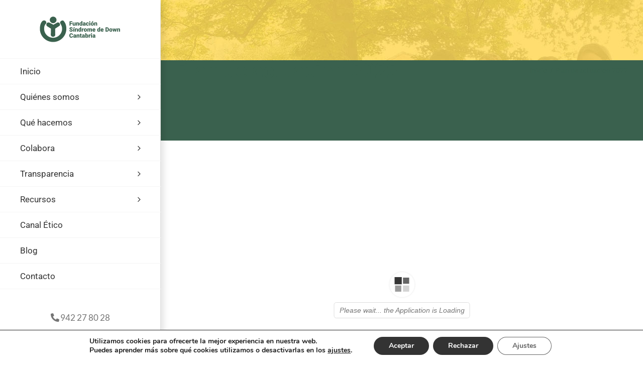

--- FILE ---
content_type: text/css
request_url: https://downcantabria.com/wp-content/plugins/down-cantabria-plugin/css/down-cantabria.css?ver=1.0.0
body_size: 36
content:
#owl-carousel {
	margin-top: 20px;
}

--- FILE ---
content_type: text/css
request_url: https://downcantabria.com/wp-content/themes/Avada-Child-Theme/style.css?ver=6.9
body_size: 781
content:
/*
Theme Name: Avada Child
Description: Child theme for Avada theme
Author: ThemeFusion
Author URI: https://theme-fusion.com
Template: Avada
Version: 1.0.0
Text Domain:  Avada
*/


/***** start: contacto *****/
.contacto-content-box .heading {
	margin-bottom:0px!important;
}
.contacto-content-box .content-container {
	margin-bottom:0px!important;
}

/* Start: Google Maps Responsive */
.map-responsive {
    overflow:hidden;
    padding-bottom:400px; /*Reduce este valor si el mapa fuera muy alto, por ejemplo 250px, puedes usar porcentajes, 50%*/
    position:relative;
    height:0;
}

.map-responsive iframe{
    left:0;
    top:0;
    height:100%;
    width:100%;
    position:absolute;
}
/* End: Google Maps Responsive */

/***** end: contacto *****/
.fusion-header-wrapper { z-index: 9987!important;} /*Arreglo para el aviso de cookies y la cabecera*/

.fusion-contact-info-email-address::before {font-family: "Font Awesome 5 Free"; font-weight: 900; content: "\f2b6";padding-right:2px;} /*Incluir icono de correo en la cabecera*/
.fusion-contact-info-phone-number::before {font-family: "Font Awesome 5 Free"; font-weight: 900; content: "\f879";padding-right:2px;} /*Incluir icono de telefono en la cabecera*/
 
.comment-form input {min-width:1%!important;margin-right: 4px;} /*Ajustes del check de la RGPD de los comentarios*/

.fusion-contact-info-email-address {font-size:14px;}

.fusion-contact-info, 
.fusion-social-links-header {text-align: center;}
.side-header-content-2 {margin-top: 10px!important;}

.fusion-carousel-meta {display: none;}

@media screen and (max-width: 1024px) {
	#toTop {right: 5px!important;}
}

--- FILE ---
content_type: application/javascript
request_url: https://downcantabria.com/wp-content/plugins/down-cantabria-plugin/js/down-cantabria.js?ver=1.0.0
body_size: 182
content:
//Funciones para traducción del middleware en JS, más info aquí --> https://make.wordpress.org/core/2018/11/09/new-javascript-i18n-support-in-wordpress/
const { __, _x, _n, _nx } = wp.i18n;